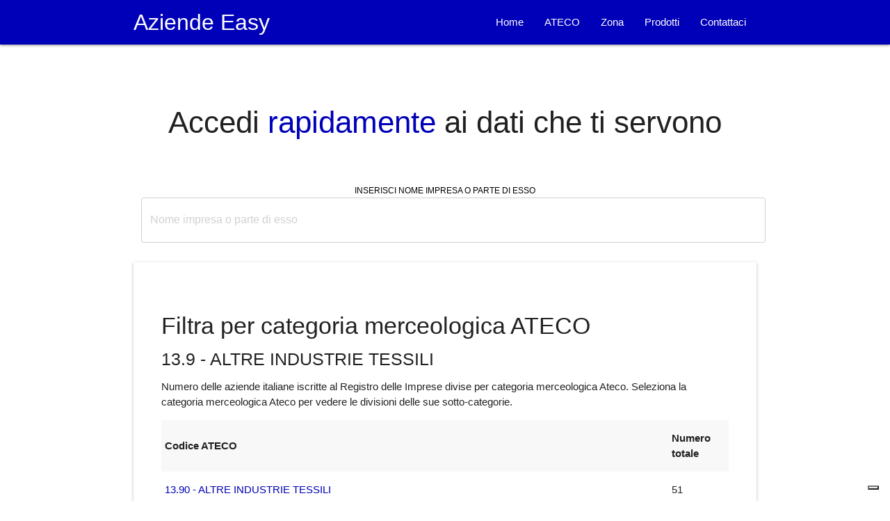

--- FILE ---
content_type: text/html;charset=utf-8
request_url: https://aziendeeasy.it/ateco/13.9%20-%20ALTRE%20INDUSTRIE%20TESSILI
body_size: 38080
content:
<!DOCTYPE html>
<html lang="it">
    <head>
        <meta charset="UTF-8" />
        <meta name="viewport" content="width=device-width, initial-scale=1.0">
        <meta name="description" content="Aziende italiane iscritte al Registro delle Imprese. Raccogli le informazioni che ti servono sulle aziende per poter prendere le tue decisioni in modo consapevole.">
        <meta name="theme-color" content="#0000B8">
        <title>Aziende Easy</title>
        <link href="/styles/main.css" rel="stylesheet" />
     	<!-- Global site tag (gtag.js) - Google Analytics -->
		<script async src="https://www.googletagmanager.com/gtag/js?id=G-L46FR60TVW"></script>
		<script>
  			window.dataLayer = window.dataLayer || [];
  			function gtag(){dataLayer.push(arguments);}
  			gtag('js', new Date());

  			gtag('config', 'G-L46FR60TVW');
		</script>
		<style>
			.example_responsive_1 { width: 320px; height: 100px; }
			@media(min-width: 500px) { .example_responsive_1 { width: 468px; height: 60px; } }
			@media(min-width: 800px) { .example_responsive_1 { width: 728px; height: 90px; }
			@media(min-width: 1200px) { .example_responsive_1 { width: 1180px; height: 140px; } }
	  </style>
    </head>
    <body>
    	
        <div>        <nav class="blue_genioEasy lighten-1" role="navigation">

            <div class="nav-wrapper container"><a id="logo-container" href="/" class="brand-logo">Aziende Easy</a>
                <div class="navs hide-on-large-only">
				  <!-- Navbar Button -->
				  <div class="burger">
				    <input type="checkbox" class="menu-open" name="menu-open" id="menu-open" />
				    <label class="patty" for="menu-open">
				      <span class="hamburger"></span>
				    </label>
				  </div>
				  <!-- Navbar List -->
				  <div class="nav-menu">
				    <ul class="nav-list" aria-label="Main navigation">
				      <li><a href="/">Home</a></li>
				      <li><a href="/#Ateco"><span>ATECO</span></a></li>
				      <li><a href="/#Zone"><span>Zona</span></a></li>
				      <li><a href="/#Prodotti"><span>Prodotti</span></a></li>
				      <li><a href="/contattaci">Contattaci</a></li>
				    </ul>
				  </div>
			   </div>
               <ul class="right hide-on-med-and-down" aria-label="Main navigation">
                    <li><a href="/">Home</a></li>
                    <li><a href="/#Ateco"><span >ATECO</span></a></li>
                    <li><a href="/#Zone"><span>Zona</span></a></li>
                    <li><a href="/#Prodotti"><span>Prodotti</span></a></li>
                    <li><a href="/contattaci">Contattaci</a></li>
                </ul>

            </div>
        </nav>
        <script type="text/javascript">
        	
			function docReady(fn) {
    			// see if DOM is already available
    			if (document.readyState === "complete" || document.readyState === "interactive") {
        			// call on next available tick
        			setTimeout(fn, 1);
    			} else {
        			document.addEventListener("DOMContentLoaded", fn);
    			}
			}

			docReady(function(){
				document.querySelector(".menu-open").addEventListener('click', function() {
	    			document.querySelector(".nav-menu").classList.toggle("sidebar-open");
	  			});
 			});
        </script></div>
        
        <div class="section no-pad-bot" id="index-banner">
            <div class="container">
                <div ><br><br>
<div class="center">
    <h3 class="title">Accedi <span class="text_blue_genioEasy">rapidamente</span> ai dati che ti servono</h3>
</div>
<br><br>

<!--<form action="/ricerca">-->
<div class="row center form-group">
    <label for="nomeImpresa" class="center" style="color: black;">INSERISCI NOME IMPRESA O PARTE DI ESSO</label><br>
    <div class="col s12">
        <div class="">
            <input onkeyup="myFunction()" id='input_text' class="form_control" name="denominazione" placeholder="Nome impresa o parte di esso" required minlength="4" type="text" />
        </div>
    </div>
    <!--<div class="col s2">
			<button class="btn btn-primary btn-large blue_genioEasy" > Cerca </button>
		</div>-->
</div>
<!--</form>-->
<div>
    <ul id="aziendetrovate">

    </ul>
</div>


<script>
    function debounce(func, timeout = 300){
	  let timer;
	  return (...args) => {
	    clearTimeout(timer);
	    timer = setTimeout(() => { func.apply(this, args); }, timeout);
	  };
	}
    var myFunction = debounce(function () {
    console.log('value');
        var valorediinteresse = ' ';
        //console.log(document.getElementById("input_text").value);
        var inputElement = document.getElementById("input_text").value;
        if (inputElement.length > 2) {
            fetch('https://api.geniobusiness.it/api/client/ricerche/v1.0/aziende/live?liveQuery=' + inputElement, {
                    method: 'GET',
                    headers: {
                        'content-type': 'application/json'
                    }
                }).then(response =>
                    response.json())
                .then(data => {
                    if (data.aziende) {
                        valorediinteresse = data.aziende;
                        let value = '';
                        valorediinteresse.forEach((azienda) => {
                            value += `<li style="margin-bottom: 10px;"><a href="/aziendaselezionata${azienda.liveId}-${(azienda.denominazione).replace(/\//g, ' ').replace('%', '%25').replaceAll("\\"," ")}" style="cursor: pointer">${azienda.denominazione}</a></li><li></li>`;
                        });
                        var el = document.getElementById("aziendetrovate");
                        el.innerHTML = value;
                        //document.body.append(el);
                        //document.body.append(document.getElementById('aziendetrovate'));

                        // 		if(data.aziende){
                        //  valorediinteresse=data.aziende; 

                        //	let value = '<ul>';
                        //	valorediinteresse.forEach((azienda) => {
                        //      value += `<li><a th:href="@{/aziendaselezionata{azienda}-{denominazione} (azienda=${azienda.liveId}, denominazione=${azienda.denominazione})}">${azienda.denominazione} - ${azienda.liveId}</a></li>`;
                        //    });
                        //   value += '</ul>';
                        //console.log(value)
                        // <a  href="{/aziendaselezionata{azienda}-{denominazione} (azienda=${azienda.getId_soggetto()}, denominazione=${azienda.getDenominazione()})}"></a>
                        //var el= document.getElementById('overlay-result') || document.createElement("div");
                        //el.id = 'overlay-result';
                        //el.innerHTML=value;
                        //el.style.backgroundColor = 'rgba(0, 0, 0, 0.2)';
                        //el.style.position = 'absolute';
                        //el.style.width = '100vw';
                        //el.style.height = '100vh';
                        //el.style.top = 0;
                        //el.style.left = 0;
                        //el.style.display = 'flex';
                        //el.style.justifyContent = 'center';
                        //document.body.append(el);

                    } else {
                        let value = `<p style="color:red;">Non è stato possibile trovare l'azienda cercata: ${inputElement}</p>`;
                        var el = document.getElementById("aziendetrovate");
                        el.innerHTML = value;
                    };
                });
        } else {
            var el = document.getElementById("aziendetrovate");
            el.innerHTML = "";
        }

    }, 400);
</script></div>
                
				<div id='Ateco'><div class="card">
	<div class="card_body">
		<h4>Filtra per categoria merceologica ATECO</h4>
		<h5>13.9 - ALTRE INDUSTRIE TESSILI</h5>
		<p class="card-description"> 
			Numero delle <strong>aziende italiane</strong> iscritte al Registro delle Imprese divise per categoria merceologica Ateco. Seleziona la categoria merceologica Ateco per vedere le divisioni delle sue sotto-categorie.  
		</p>
		<table class="striped">
			<tr>
				<th>Codice ATECO</th>
				<th>Numero totale</th>
			</tr>
			
  				<tr>
					<td>
						<a class="text_blue_genioEasy" href="/ateco/13.90%20-%20ALTRE%20INDUSTRIE%20TESSILI">13.90 - ALTRE INDUSTRIE TESSILI</a>
					</td>
					
					<td >51</td>
				</tr>
			
  				<tr>
					<td>
						<a class="text_blue_genioEasy" href="/ateco/13.91%20-%20FABBRICAZIONE%20DI%20TESSUTI%20A%20MAGLIA">13.91 - FABBRICAZIONE DI TESSUTI A MAGLIA</a>
					</td>
					
					<td >419</td>
				</tr>
			
  				<tr>
					<td>
						<a class="text_blue_genioEasy" href="/ateco/13.92%20-%20CONFEZIONAMENTO%20DI%20ARTICOLI%20TESSILI%20(ESCLUSI%20GLI%20ARTICOLI%20DI%20ABBIGLIAMENTO)">13.92 - CONFEZIONAMENTO DI ARTICOLI TESSILI (ESCLUSI GLI ARTICOLI DI ABBIGLIAMENTO)</a>
					</td>
					
					<td >2.025</td>
				</tr>
			
  				<tr>
					<td>
						<a class="text_blue_genioEasy" href="/ateco/13.93%20-%20FABBRICAZIONE%20DI%20TAPPETI%20E%20MOQUETTE">13.93 - FABBRICAZIONE DI TAPPETI E MOQUETTE</a>
					</td>
					
					<td >111</td>
				</tr>
			
  				<tr>
					<td>
						<a class="text_blue_genioEasy" href="/ateco/13.94%20-%20FABBRICAZIONE%20DI%20SPAGO,%20CORDE,%20FUNI%20E%20RETI">13.94 - FABBRICAZIONE DI SPAGO, CORDE, FUNI E RETI</a>
					</td>
					
					<td >142</td>
				</tr>
			
  				<tr>
					<td>
						<a class="text_blue_genioEasy" href="/ateco/13.95%20-%20FABBRICAZIONE%20DI%20TESSUTI%20NON%20TESSUTI%20E%20DI%20ARTICOLI%20IN%20TALI%20MATERIE%20(ESCLUSI%20GLI%20ARTICOLI%20DI%20ABBIGLIAMENTO)">13.95 - FABBRICAZIONE DI TESSUTI NON TESSUTI E DI ARTICOLI IN TALI MATERIE (ESCLUSI GLI ARTICOLI DI ABBIGLIAMENTO)</a>
					</td>
					
					<td >191</td>
				</tr>
			
  				<tr>
					<td>
						<a class="text_blue_genioEasy" href="/ateco/13.96%20-%20FABBRICAZIONE%20DI%20ARTICOLI%20TESSILI%20TECNICI%20ED%20INDUSTRIALI">13.96 - FABBRICAZIONE DI ARTICOLI TESSILI TECNICI ED INDUSTRIALI</a>
					</td>
					
					<td >844</td>
				</tr>
			
  				<tr>
					<td>
						<a class="text_blue_genioEasy" href="/ateco/13.99%20-%20FABBRICAZIONE%20DI%20ALTRI%20PRODOTTI%20TESSILI%20N.C.A.">13.99 - FABBRICAZIONE DI ALTRI PRODOTTI TESSILI N.C.A.</a>
					</td>
					
					<td >738</td>
				</tr>
			
		</table>
		<br>
	</div>
</div>
</div>
				<div id='Zone'>

<script>
	let title="";
	var countryElements = document.getElementsByClassName('regione');
    for (var i = 0; i < countryElements.length; i++) {
    	let nomeregione=countryElements[i].dataset.nomeRegione;
    	let consistenza=countryElements[i].dataset.consistenzaRegione;
   		//countryElements[i].hover = function() {
        //	console.log('hover');
      	//}
      	countryElements[i].onclick = function() {
       	 	alert('La regione ' + nomeregione+' ha '+consistenza+' aziende italiane iscritte al Registro delle Imprese');
      }
    }
</script>
</div>
				
			</div>
				
				<div class="section no-pad-bot" style="background-color: #f5f5f5;">
					<div class="container">
						<div class="row" style="display: flex;flex-wrap: wrap;margin-bottom: 0px;align-items: center;">
							<div class="col s12 xl8">
								<div class="center">

									<h3 class="title" style="margin-top:50px;text-align:left">Hai bisogno di altre informazioni?</h3>
									<h4 style="margin-bottom:50px;text-align:left">Visita il nosto sito: <a target="_blank" style="color:#0000B8" href='https://easy.younique.business/presentation'>
									easy.younique.business</a></h4>
								</div>
							</div>
						<div class="col center s12 xl4" style="display: flex;justify-content: center;"><img width="300" height="337" src="https://aziendeeasy.it/img/Genio-easy-character4.png" alt="Scorpi di più su tutte le aziende italiane iscritte alla camera di commercio"></div>
						</div>
					</div>
				</div>
				
			<div class="container">
        		<h2 class="center" style="font-size: 40px;">Ti servono più informazioni?</h2>
    			<h3 class="center" style="font-size: 30px;">Guarda<a style="color:#0000B8" target="_blank" href='https://easy.younique.business/prodotti'> i nostri prodotti</a>.</h4>
    			<br>
        		<div id='Prodotti'><div class="wrapper">
	<div class=" topmargin">
		<div class="masonry" style="display: flex;
    justify-content: space-between;
    flex-wrap: wrap;
    width: 100%;">
			<div class="item" style="    align-self: auto;
    			max-width: 450px;">
				<div class="card card-pricing" style="background-color: #f8f8f8; min-height: 360px;">
					<div class="card-body" style="flex: 1 1 auto;
    					padding: 1.5rem;">
						<h4 class="card-title marginetoptitolocard" style="color: #0000B8!important;
    						font-family: inherit;
    						font-weight: 400;
    						line-height: 1.5;
    						text-align: center;">Ricerca semplice aziende</h4>
						<!--<hr class=" linea" /></div>-->
						<div style="
							margin-bottom: 1rem;
    						line-height: 1.7;"><div>Il servizio permette di ricercare un’azienda iscritta in Camera di Commercio per <strong>codice fiscale</strong>, <strong>partita iva</strong> o <strong>denominazione</strong>, ottendo i dati anagrafici.<br> Il servizio è limitato a 10 richieste al giorno per gli utenti iscritti mentre è illimitato per i clienti iscritti in possesso di prepagata. <br>Una volta trovata l'azienda cercata è possibile richiedere: <ul><li><strong>- I nostri report;</strong></li><li><strong>- Visura Ordinaria e storica;</strong></li><li><strong>- I bilanci.</strong></li></ul></div> </div>
    					
    					<div >
    						<div style="font-weight: 500;
    						line-height: 1.5;
    						margin-bottom: 20px;">€ 0,00  iva esclusa</div>
    					</div>
						
						<div style="width: 100%;
    						padding-right: 30px;
    						padding-left: 30px;
								"
								>
							<a href="https://easy.younique.business/login" target="_blank" class="btn btn-primary margine" 
								style="font-size: 16px;
    							height: 45px;
    							position: relative;
    							border-radius: 0.25rem;
    							text-transform: uppercase;
    							letter-spacing: .025em;
    							font-weight: 600;
    							position: relative;
    							width: 100%;
    							padding-right: 15px;
    							padding-left: 15px;
    							color: #fff;
   	 							background-color: #0000B8;
   								border-color: #0000B8;
    							box-shadow: 0 4px 6px rgb(50 50 93 / 11%), 0 1px 3px rgb(0 0 0 / 8%);
    							margin-bottom: 10px;"
								>Richiedi</a>
						</div>
						    <!-- uso il codice addebito per capire a quale link d'esempio mostrare all'utente -->
    					
						
						
						
						
						
					</div>
				</div>
			</div>
			<div class="item" style="    align-self: auto;
    			max-width: 450px;">
				<div class="card card-pricing" style="background-color: #f8f8f8; min-height: 360px;">
					<div class="card-body" style="flex: 1 1 auto;
    					padding: 1.5rem;">
						<h4 class="card-title marginetoptitolocard" style="color: #0000B8!important;
    						font-family: inherit;
    						font-weight: 400;
    						line-height: 1.5;
    						text-align: center;">Report credit standard</h4>
						<!--<hr class=" linea" /></div>-->
						<div style="
							margin-bottom: 1rem;
    						line-height: 1.7;"><div> Rapporto Composto da Estratto dei seguenti contenuti: <div  class='list-unstyled'><ul ><li ><strong >- Visura Ordinaria;</strong></li><li><strong>- Ultimi 3 anni di bilanci, laddove presenti;</strong></li><li><strong>- Controlli protesti negatività su azienda e soggetti relazionati;</strong></li><li><strong>- Esponenti e soci;</strong></li><li><strong>- Rating (valutazione della solvibilità);</strong></li><li><strong>- Fido (consigliato).</strong></li></ul></div></div></div>
    					
    					<div >
    						<div style="font-weight: 500;
    						line-height: 1.5;
    						margin-bottom: 20px;">€ 22,90  iva esclusa</div>
    					</div>
						
						<div style="width: 100%;
    						padding-right: 30px;
    						padding-left: 30px;
								"
								>
							<a href="https://easy.younique.business/login" target="_blank" class="btn btn-primary margine" 
								style="font-size: 16px;
    							height: 45px;
    							position: relative;
    							border-radius: 0.25rem;
    							text-transform: uppercase;
    							letter-spacing: .025em;
    							font-weight: 600;
    							position: relative;
    							width: 100%;
    							padding-right: 15px;
    							padding-left: 15px;
    							color: #fff;
   	 							background-color: #0000B8;
   								border-color: #0000B8;
    							box-shadow: 0 4px 6px rgb(50 50 93 / 11%), 0 1px 3px rgb(0 0 0 / 8%);
    							margin-bottom: 10px;"
								>Richiedi</a>
						</div>
						    <!-- uso il codice addebito per capire a quale link d'esempio mostrare all'utente -->
    					
						<div style="width: 100%;
    						padding-right: 30px;
    						padding-left: 30px;
								"
								>
							<a href="https://easy.younique.business/assets/pdf/report_credit_standard_esempio.pdf" target="_blank" class="btn btn-primary margine" 
								style="font-size: 16px;
    							height: 45px;
    							position: relative;
    							border-radius: 0.25rem;
    							text-transform: uppercase;
    							letter-spacing: .025em;
    							font-weight: 600;
    							position: relative;
    							width: 100%;
    							padding-right: 15px;
    							padding-left: 15px;
    							color: #fff;
   	 							background-color: #0000B8;
   								border-color: #0000B8;
    							box-shadow: 0 4px 6px rgb(50 50 93 / 11%), 0 1px 3px rgb(0 0 0 / 8%);
    							margin-bottom: 10px;"
								>Vedi esempio</a>
						</div>
						
						
						
						
					</div>
				</div>
			</div>
			<div class="item" style="    align-self: auto;
    			max-width: 450px;">
				<div class="card card-pricing" style="background-color: #f8f8f8; min-height: 360px;">
					<div class="card-body" style="flex: 1 1 auto;
    					padding: 1.5rem;">
						<h4 class="card-title marginetoptitolocard" style="color: #0000B8!important;
    						font-family: inherit;
    						font-weight: 400;
    						line-height: 1.5;
    						text-align: center;">Report credit plus</h4>
						<!--<hr class=" linea" /></div>-->
						<div style="
							margin-bottom: 1rem;
    						line-height: 1.7;"><div> Rapporto Composto da Estratto dei seguenti contenuti: <div class='list-unstyled'><ul><li><strong>- Visura Storica;</strong></li><li><strong>- Ultimi 3 anni di bilanci, laddove presenti;</strong></li><li><strong>- Controlli protesti negatività su azienda e soggetti relazionati;</strong></li><li><strong>- Esponenti e soci;</strong></li><li><strong>- Rating (valutazione della solvibilità);</strong></li><li><strong>- Fido (consigliato);</strong></li><li><strong>- Cariche degli esponenti in altre aziende;</strong></li><li><strong>- Partecipazioni degli esponenti e dell’azienda in altre aziende.</strong></li></ul></div></div></div>
    					
    					<div >
    						<div style="font-weight: 500;
    						line-height: 1.5;
    						margin-bottom: 20px;">€ 35,90  iva esclusa</div>
    					</div>
						
						<div style="width: 100%;
    						padding-right: 30px;
    						padding-left: 30px;
								"
								>
							<a href="https://easy.younique.business/login" target="_blank" class="btn btn-primary margine" 
								style="font-size: 16px;
    							height: 45px;
    							position: relative;
    							border-radius: 0.25rem;
    							text-transform: uppercase;
    							letter-spacing: .025em;
    							font-weight: 600;
    							position: relative;
    							width: 100%;
    							padding-right: 15px;
    							padding-left: 15px;
    							color: #fff;
   	 							background-color: #0000B8;
   								border-color: #0000B8;
    							box-shadow: 0 4px 6px rgb(50 50 93 / 11%), 0 1px 3px rgb(0 0 0 / 8%);
    							margin-bottom: 10px;"
								>Richiedi</a>
						</div>
						    <!-- uso il codice addebito per capire a quale link d'esempio mostrare all'utente -->
    					<div style="width: 100%; padding-right: 30px; padding-left: 30px;">
							<a href="https://easy.younique.business/assets/pdf/report_credit_plus_esempio.pdf" target="_blank" class="btn btn-primary margine" 
								style="font-size: 16px;
    							height: 45px;
    							position: relative;
    							border-radius: 0.25rem;
    							text-transform: uppercase;
    							letter-spacing: .025em;
    							font-weight: 600;
    							position: relative;
    							width: 100%;
    							padding-right: 15px;
    							padding-left: 15px;
    							color: #fff;
   	 							background-color: #0000B8;
   								border-color: #0000B8;
    							box-shadow: 0 4px 6px rgb(50 50 93 / 11%), 0 1px 3px rgb(0 0 0 / 8%);
    							margin-bottom: 10px;"
								>Vedi esempio</a>
						</div>
						
						
						
						
						
					</div>
				</div>
			</div>
			<div class="item" style="    align-self: auto;
    			max-width: 450px;">
				<div class="card card-pricing" style="background-color: #f8f8f8; min-height: 360px;">
					<div class="card-body" style="flex: 1 1 auto;
    					padding: 1.5rem;">
						<h4 class="card-title marginetoptitolocard" style="color: #0000B8!important;
    						font-family: inherit;
    						font-weight: 400;
    						line-height: 1.5;
    						text-align: center;">Report persona cariche e partecipazioni</h4>
						<!--<hr class=" linea" /></div>-->
						<div style="
							margin-bottom: 1rem;
    						line-height: 1.7;"><div> Report Persona Online: <div  class='list-unstyled'><ul ><li ><strong >- Cariche in aziende;</strong></li><li><strong>- Partecipazioni in società;</strong></li><li><strong>- Controllo Negitività;</strong></li><li><strong>- Dettagli Negatività.</strong></li></ul></div></div></div>
    					
    					<div >
    						<div style="font-weight: 500;
    						line-height: 1.5;
    						margin-bottom: 20px;">€ 14,90  iva esclusa</div>
    					</div>
						
						<div style="width: 100%;
    						padding-right: 30px;
    						padding-left: 30px;
								"
								>
							<a href="https://easy.younique.business/login" target="_blank" class="btn btn-primary margine" 
								style="font-size: 16px;
    							height: 45px;
    							position: relative;
    							border-radius: 0.25rem;
    							text-transform: uppercase;
    							letter-spacing: .025em;
    							font-weight: 600;
    							position: relative;
    							width: 100%;
    							padding-right: 15px;
    							padding-left: 15px;
    							color: #fff;
   	 							background-color: #0000B8;
   								border-color: #0000B8;
    							box-shadow: 0 4px 6px rgb(50 50 93 / 11%), 0 1px 3px rgb(0 0 0 / 8%);
    							margin-bottom: 10px;"
								>Richiedi</a>
						</div>
						    <!-- uso il codice addebito per capire a quale link d'esempio mostrare all'utente -->
    					
						
						
						
						
						<div style="width: 100%;
    						padding-right: 30px;
    						padding-left: 30px;
								"
								>
							<a href="https://easy.younique.business/assets/pdf/report_persona_cariche_partecipazioni_esempio.pdf" target="_blank" class="btn btn-primary margine" 
								style="font-size: 16px;
    							height: 45px;
    							position: relative;
    							border-radius: 0.25rem;
    							text-transform: uppercase;
    							letter-spacing: .025em;
    							font-weight: 600;
    							position: relative;
    							width: 100%;
    							padding-right: 15px;
    							padding-left: 15px;
    							color: #fff;
   	 							background-color: #0000B8;
   								border-color: #0000B8;
    							box-shadow: 0 4px 6px rgb(50 50 93 / 11%), 0 1px 3px rgb(0 0 0 / 8%);
    							margin-bottom: 10px;"
								>Vedi esempio</a>
						</div>
					</div>
				</div>
			</div>
			<div class="item" style="    align-self: auto;
    			max-width: 450px;">
				<div class="card card-pricing" style="background-color: #f8f8f8; min-height: 360px;">
					<div class="card-body" style="flex: 1 1 auto;
    					padding: 1.5rem;">
						<h4 class="card-title marginetoptitolocard" style="color: #0000B8!important;
    						font-family: inherit;
    						font-weight: 400;
    						line-height: 1.5;
    						text-align: center;">Presentazione ufficiale bilancio di azienda</h4>
						<!--<hr class=" linea" /></div>-->
						<div style="
							margin-bottom: 1rem;
    						line-height: 1.7;">Bilancio ottico ufficiale relativo ad un specifico deposito avvenuto in camera di commercio.</div>
    					
    					<div >
    						<div style="font-weight: 500;
    						line-height: 1.5;
    						margin-bottom: 20px;">€ 7,90  iva esclusa</div>
    					</div>
						
						<div style="width: 100%;
    						padding-right: 30px;
    						padding-left: 30px;
								"
								>
							<a href="https://easy.younique.business/login" target="_blank" class="btn btn-primary margine" 
								style="font-size: 16px;
    							height: 45px;
    							position: relative;
    							border-radius: 0.25rem;
    							text-transform: uppercase;
    							letter-spacing: .025em;
    							font-weight: 600;
    							position: relative;
    							width: 100%;
    							padding-right: 15px;
    							padding-left: 15px;
    							color: #fff;
   	 							background-color: #0000B8;
   								border-color: #0000B8;
    							box-shadow: 0 4px 6px rgb(50 50 93 / 11%), 0 1px 3px rgb(0 0 0 / 8%);
    							margin-bottom: 10px;"
								>Richiedi</a>
						</div>
						    <!-- uso il codice addebito per capire a quale link d'esempio mostrare all'utente -->
    					
						
						<div style="width: 100%;
    						padding-right: 30px;
    						padding-left: 30px;
								"
								>
							<a href="https://easy.younique.business/assets/pdf/bilancio_ottico_esempio.pdf" target="_blank" class="btn btn-primary margine" 
								style="font-size: 16px;
    							height: 45px;
    							position: relative;
    							border-radius: 0.25rem;
    							text-transform: uppercase;
    							letter-spacing: .025em;
    							font-weight: 600;
    							position: relative;
    							width: 100%;
    							padding-right: 15px;
    							padding-left: 15px;
    							color: #fff;
   	 							background-color: #0000B8;
   								border-color: #0000B8;
    							box-shadow: 0 4px 6px rgb(50 50 93 / 11%), 0 1px 3px rgb(0 0 0 / 8%);
    							margin-bottom: 10px;"
								>Vedi esempio</a>
						</div>
						
						
						
					</div>
				</div>
			</div>
			<div class="item" style="    align-self: auto;
    			max-width: 450px;">
				<div class="card card-pricing" style="background-color: #f8f8f8; min-height: 360px;">
					<div class="card-body" style="flex: 1 1 auto;
    					padding: 1.5rem;">
						<h4 class="card-title marginetoptitolocard" style="color: #0000B8!important;
    						font-family: inherit;
    						font-weight: 400;
    						line-height: 1.5;
    						text-align: center;">Visura ordinaria azienda</h4>
						<!--<hr class=" linea" /></div>-->
						<div style="
							margin-bottom: 1rem;
    						line-height: 1.7;">Richiede la visura camerale ordinaria ufficiale, a partire dai dati identificativi dell'azienda.</div>
    					
    					<div >
    						<div style="font-weight: 500;
    						line-height: 1.5;
    						margin-bottom: 20px;">€ 7,90  iva esclusa</div>
    					</div>
						
						<div style="width: 100%;
    						padding-right: 30px;
    						padding-left: 30px;
								"
								>
							<a href="https://easy.younique.business/login" target="_blank" class="btn btn-primary margine" 
								style="font-size: 16px;
    							height: 45px;
    							position: relative;
    							border-radius: 0.25rem;
    							text-transform: uppercase;
    							letter-spacing: .025em;
    							font-weight: 600;
    							position: relative;
    							width: 100%;
    							padding-right: 15px;
    							padding-left: 15px;
    							color: #fff;
   	 							background-color: #0000B8;
   								border-color: #0000B8;
    							box-shadow: 0 4px 6px rgb(50 50 93 / 11%), 0 1px 3px rgb(0 0 0 / 8%);
    							margin-bottom: 10px;"
								>Richiedi</a>
						</div>
						    <!-- uso il codice addebito per capire a quale link d'esempio mostrare all'utente -->
    					
						
						
						<div style="width: 100%;
    						padding-right: 30px;
    						padding-left: 30px;
								"
								>
							<a href="https://easy.younique.business/assets/pdf/visura_camerale_esempio.pdf" target="_blank" class="btn btn-primary margine" 
								style="font-size: 16px;
    							height: 45px;
    							position: relative;
    							border-radius: 0.25rem;
    							text-transform: uppercase;
    							letter-spacing: .025em;
    							font-weight: 600;
    							position: relative;
    							width: 100%;
    							padding-right: 15px;
    							padding-left: 15px;
    							color: #fff;
   	 							background-color: #0000B8;
   								border-color: #0000B8;
    							box-shadow: 0 4px 6px rgb(50 50 93 / 11%), 0 1px 3px rgb(0 0 0 / 8%);
    							margin-bottom: 10px;"
								>Vedi esempio</a>
						</div>
						
						
					</div>
				</div>
			</div>
			<div class="item" style="    align-self: auto;
    			max-width: 450px;">
				<div class="card card-pricing" style="background-color: #f8f8f8; min-height: 360px;">
					<div class="card-body" style="flex: 1 1 auto;
    					padding: 1.5rem;">
						<h4 class="card-title marginetoptitolocard" style="color: #0000B8!important;
    						font-family: inherit;
    						font-weight: 400;
    						line-height: 1.5;
    						text-align: center;">Visura storica azienda</h4>
						<!--<hr class=" linea" /></div>-->
						<div style="
							margin-bottom: 1rem;
    						line-height: 1.7;">Richiede la visura camerale storica ufficiale, a partire dai dati identificativi dell'azienda.</div>
    					
    					<div >
    						<div style="font-weight: 500;
    						line-height: 1.5;
    						margin-bottom: 20px;">€ 8,90  iva esclusa</div>
    					</div>
						
						<div style="width: 100%;
    						padding-right: 30px;
    						padding-left: 30px;
								"
								>
							<a href="https://easy.younique.business/login" target="_blank" class="btn btn-primary margine" 
								style="font-size: 16px;
    							height: 45px;
    							position: relative;
    							border-radius: 0.25rem;
    							text-transform: uppercase;
    							letter-spacing: .025em;
    							font-weight: 600;
    							position: relative;
    							width: 100%;
    							padding-right: 15px;
    							padding-left: 15px;
    							color: #fff;
   	 							background-color: #0000B8;
   								border-color: #0000B8;
    							box-shadow: 0 4px 6px rgb(50 50 93 / 11%), 0 1px 3px rgb(0 0 0 / 8%);
    							margin-bottom: 10px;"
								>Richiedi</a>
						</div>
						    <!-- uso il codice addebito per capire a quale link d'esempio mostrare all'utente -->
    					
						
						
						
						<div style="width: 100%;
    						padding-right: 30px;
    						padding-left: 30px;
								"
								>
							<a href="https://easy.younique.business/assets/pdf/visura_storica_esempio.pdf" target="_blank" class="btn btn-primary margine" 
								style="font-size: 16px;
    							height: 45px;
    							position: relative;
    							border-radius: 0.25rem;
    							text-transform: uppercase;
    							letter-spacing: .025em;
    							font-weight: 600;
    							position: relative;
    							width: 100%;
    							padding-right: 15px;
    							padding-left: 15px;
    							color: #fff;
   	 							background-color: #0000B8;
   								border-color: #0000B8;
    							box-shadow: 0 4px 6px rgb(50 50 93 / 11%), 0 1px 3px rgb(0 0 0 / 8%);
    							margin-bottom: 10px;"
								>Vedi esempio</a>
						</div>
						
					</div>
				</div>
			</div>
			<div class="item" style="    align-self: auto;
    			max-width: 450px;">
				<div class="card card-pricing" style="background-color: #f8f8f8; min-height: 360px;">
					<div class="card-body" style="flex: 1 1 auto;
    					padding: 1.5rem;">
						<h4 class="card-title marginetoptitolocard" style="color: #0000B8!important;
    						font-family: inherit;
    						font-weight: 400;
    						line-height: 1.5;
    						text-align: center;">Ricerca marketing base</h4>
						<!--<hr class=" linea" /></div>-->
						<div style="
							margin-bottom: 1rem;
    						line-height: 1.7;">Il servizio permette di cercare tutte le aziende iscritte in Camera di Commercio che rispettano i parametri richiesti dall'utente. <br>Tra i parametri ci sono: <ul><li><strong>- Codice ATECO;</strong></li><li><strong>- Zona;</strong></li><li><strong>- Fatturato;</strong></li><li><strong>- Numero dipendenti;</strong></li><li><strong>- Natura giuridica;</strong></li><li><strong>- Data iscrizione attività.</strong></li></ul></div>
    					<div >
    						<div style="font-weight: 500;
    						line-height: 1.5;
    						margin-bottom: 20px;">Preventivo gratuito</div>
    					</div>
    					
						
						<div style="width: 100%;
    						padding-right: 30px;
    						padding-left: 30px;
								"
								>
							<a href="https://easy.younique.business/login" target="_blank" class="btn btn-primary margine" 
								style="font-size: 16px;
    							height: 45px;
    							position: relative;
    							border-radius: 0.25rem;
    							text-transform: uppercase;
    							letter-spacing: .025em;
    							font-weight: 600;
    							position: relative;
    							width: 100%;
    							padding-right: 15px;
    							padding-left: 15px;
    							color: #fff;
   	 							background-color: #0000B8;
   								border-color: #0000B8;
    							box-shadow: 0 4px 6px rgb(50 50 93 / 11%), 0 1px 3px rgb(0 0 0 / 8%);
    							margin-bottom: 10px;"
								>Richiedi</a>
						</div>
						    <!-- uso il codice addebito per capire a quale link d'esempio mostrare all'utente -->
    					
						
						
						
						
						
					</div>
				</div>
			</div>
		</div>
	</div>
</div></div>
        	</div>
        </div>
        
    			
        <div><footer class="page-footer blue_genioEasy lighten-1">
	<div class="container">
		<div class="row">
			<div class="col l6 s12">
				<h4 class="white-text">Informarsi è facile.</h4>
				<h5 class="white-text">Trova le informazioni che cerchi direttamente online</h5>
				<h6><a class="grey-text text-lighten-3" target="_blank" href="https://www.iubenda.com/privacy-policy/25883160">Privacy Policy</a></h6>
				<h6><a class="grey-text text-lighten-3" target="_blank" href="https://www.iubenda.com/privacy-policy/25883160/cookie-policy">Cookie Policy</a></h6>
				<p class="grey-text text-lighten-4"></p>
			</div>
			<div class="col l4 offset-l2 s12">
				<h5 class="white-text">Su di noi</h5>
				<ul>
					<li><h6><a class="grey-text text-lighten-3" target="_blank" href="https://younique.business/chi-siamo/">Chi siamo</a></h6></li>
					<li><h6><a class="grey-text text-lighten-3" target="_blank" href="https://younique.business/privacy/">Privacy</a></h6></li>
					<li><h6><a class="grey-text text-lighten-3" target="_blank" href="https://younique.business/contatti/">Contatti</a></h6></li>
				</ul>
			</div>
		</div>
	</div>
	<div class="footer-copyright footer_easy">
		<div class="container">
			<p class="black-text">SevenData Spa © 2023.</p>
			<p class="black-text">Corso di Porta Nuova, 48 - 20121 Milano (MI)</p>
			<p class="black-text">P.IVA 10107290966</p>
			<a class="text-lighten-4 right" style="color:#0000B8" target="_blank" href="https://www.linkedin.com/company/sevendata">Linkedin</a>
		</div>
	</div>
</footer>
<script type="text/javascript">
	var _iub = _iub || [];
	_iub.csConfiguration = {"invalidateConsentWithoutLog":true,"consentOnContinuedBrowsing":false,"whitelabel":false,"lang":"it","siteId":2393055,"floatingPreferencesButtonDisplay":"bottom-right","perPurposeConsent":true,"cookiePolicyId":25883160, "banner":{ "acceptButtonDisplay":true,"customizeButtonDisplay":true,"position":"float-top-center","rejectButtonDisplay":true,"closeButtonRejects":true,"listPurposes":true,"explicitWithdrawal":true },        "callback": {
            onPreferenceExpressedOrNotNeeded: function(preference) {
                dataLayer.push({
                    iubenda_ccpa_opted_out: _iub.cs.api.isCcpaOptedOut()
                });
                if (!preference) {
                    dataLayer.push({
                        event: "iubenda_preference_not_needed"
                    });
                } else {
                    if (preference.consent === true) {
                        dataLayer.push({
                            event: "iubenda_consent_given"
                        });
                    } else if (preference.consent === false) {
                        dataLayer.push({
                            event: "iubenda_consent_rejected"
                        });
                    } else if (preference.purposes) {
                        for (var purposeId in preference.purposes) {
                            if (preference.purposes[purposeId]) {
                                dataLayer.push({
                                    event: "iubenda_consent_given_purpose_" + purposeId
                                });
                            }
                        }
                    }
                }
            }
        }};
</script>
<script type="text/javascript" src="//cdn.iubenda.com/cs/iubenda_cs.js" charset="UTF-8" async></script>
</div>
    </body>
</html>